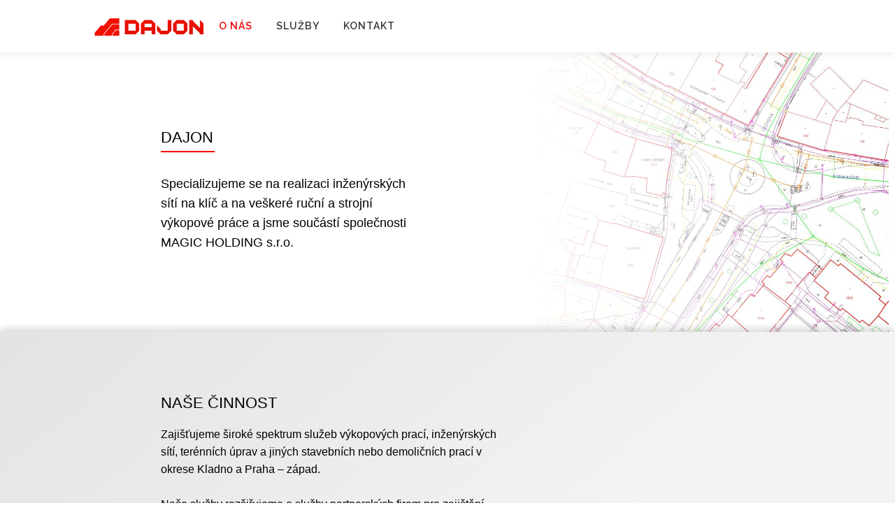

--- FILE ---
content_type: text/html; charset=UTF-8
request_url: http://dajon.cz/
body_size: 9770
content:
<!DOCTYPE html>
<html lang="cs">
<head>
<meta charset="UTF-8">
<meta name="viewport" content="width=device-width, initial-scale=1">
<link rel="profile" href="http://gmpg.org/xfn/11">
<title>DAJON | Realizace výkopových prací a inženýrských sítí  </title>
<meta name="description" content="Zajišťujeme široké spektrum služeb výkopových prací, inženýrských sítí, terénních úprav a jiných stavebních nebo demoličních prací" />
<meta name="robots" content="max-snippet:-1, max-image-preview:large, max-video-preview:-1" />
<link rel="canonical" href="http://dajon.cz/" />
<meta name="author" content="admin">
<script type="application/ld+json">{"@context" : "http://schema.org","@type" : "Organization","name" : "DAJON","url" : "http:\/\/dajon.cz"}</script>
<script type="application/ld+json">{
				"@context": "http://schema.org",
				"@type": "WebSite",
				"url" : "http:\/\/dajon.cz",
				"potentialAction": {
					"@type": "SearchAction",
					"target": "http:\/\/dajon.cz\/?s={search_term_string}",
					"query-input": "required name=search_term_string"
				}
			}</script>
<meta property="og:url" content="http://dajon.cz/" />
<meta property="og:site_name" content="DAJON" />
<meta property="og:locale" content="cs_CZ" />
<meta property="og:type" content="website" />
<meta property="og:title" content="DAJON | Realizace výkopových prací a inženýrských sítí  " />
<meta property="og:description" content="Zajišťujeme široké spektrum služeb výkopových prací, inženýrských sítí, terénních úprav a jiných stavebních nebo demoličních prací" />
<meta property="og:image" content="http://dajon.cz/wp-content/uploads/2020/04/IMG_20190629_124951-1-e1586481401962.jpg" />
<meta property="og:image:width" content="750" />
<meta property="og:image:height" content="400" />
<meta name="twitter:card" content="summary" />
<meta name="twitter:title" content="DAJON | Realizace výkopových prací a inženýrských sítí  " />
<meta name="twitter:description" content="Zajišťujeme široké spektrum služeb výkopových prací, inženýrských sítí, terénních úprav a jiných stavebních nebo demoličních prací" />
<meta name="twitter:image" content="http://dajon.cz/wp-content/uploads/2020/04/IMG_20190629_124951-1-e1586481401962.jpg" />
<link rel='dns-prefetch' href='//fonts.googleapis.com' />
<link rel='dns-prefetch' href='//s.w.org' />
<link rel="alternate" type="application/rss+xml" title="DAJON &raquo; RSS zdroj" href="http://dajon.cz/feed/" />
<link rel="alternate" type="application/rss+xml" title="DAJON &raquo; RSS komentářů" href="http://dajon.cz/comments/feed/" />
		<script type="text/javascript">
			window._wpemojiSettings = {"baseUrl":"https:\/\/s.w.org\/images\/core\/emoji\/12.0.0-1\/72x72\/","ext":".png","svgUrl":"https:\/\/s.w.org\/images\/core\/emoji\/12.0.0-1\/svg\/","svgExt":".svg","source":{"concatemoji":"http:\/\/dajon.cz\/wp-includes\/js\/wp-emoji-release.min.js?ver=5.4.18"}};
			/*! This file is auto-generated */
			!function(e,a,t){var n,r,o,i=a.createElement("canvas"),p=i.getContext&&i.getContext("2d");function s(e,t){var a=String.fromCharCode;p.clearRect(0,0,i.width,i.height),p.fillText(a.apply(this,e),0,0);e=i.toDataURL();return p.clearRect(0,0,i.width,i.height),p.fillText(a.apply(this,t),0,0),e===i.toDataURL()}function c(e){var t=a.createElement("script");t.src=e,t.defer=t.type="text/javascript",a.getElementsByTagName("head")[0].appendChild(t)}for(o=Array("flag","emoji"),t.supports={everything:!0,everythingExceptFlag:!0},r=0;r<o.length;r++)t.supports[o[r]]=function(e){if(!p||!p.fillText)return!1;switch(p.textBaseline="top",p.font="600 32px Arial",e){case"flag":return s([127987,65039,8205,9895,65039],[127987,65039,8203,9895,65039])?!1:!s([55356,56826,55356,56819],[55356,56826,8203,55356,56819])&&!s([55356,57332,56128,56423,56128,56418,56128,56421,56128,56430,56128,56423,56128,56447],[55356,57332,8203,56128,56423,8203,56128,56418,8203,56128,56421,8203,56128,56430,8203,56128,56423,8203,56128,56447]);case"emoji":return!s([55357,56424,55356,57342,8205,55358,56605,8205,55357,56424,55356,57340],[55357,56424,55356,57342,8203,55358,56605,8203,55357,56424,55356,57340])}return!1}(o[r]),t.supports.everything=t.supports.everything&&t.supports[o[r]],"flag"!==o[r]&&(t.supports.everythingExceptFlag=t.supports.everythingExceptFlag&&t.supports[o[r]]);t.supports.everythingExceptFlag=t.supports.everythingExceptFlag&&!t.supports.flag,t.DOMReady=!1,t.readyCallback=function(){t.DOMReady=!0},t.supports.everything||(n=function(){t.readyCallback()},a.addEventListener?(a.addEventListener("DOMContentLoaded",n,!1),e.addEventListener("load",n,!1)):(e.attachEvent("onload",n),a.attachEvent("onreadystatechange",function(){"complete"===a.readyState&&t.readyCallback()})),(n=t.source||{}).concatemoji?c(n.concatemoji):n.wpemoji&&n.twemoji&&(c(n.twemoji),c(n.wpemoji)))}(window,document,window._wpemojiSettings);
		</script>
		<style type="text/css">
img.wp-smiley,
img.emoji {
	display: inline !important;
	border: none !important;
	box-shadow: none !important;
	height: 1em !important;
	width: 1em !important;
	margin: 0 .07em !important;
	vertical-align: -0.1em !important;
	background: none !important;
	padding: 0 !important;
}
</style>
	<link rel='stylesheet' id='wp-block-library-css'  href='http://dajon.cz/wp-includes/css/dist/block-library/style.min.css?ver=5.4.18' type='text/css' media='all' />
<link rel='stylesheet' id='contact-form-7-css'  href='http://dajon.cz/wp-content/plugins/contact-form-7/includes/css/styles.css?ver=5.1.9' type='text/css' media='all' />
<link rel='stylesheet' id='onepress-fonts-css'  href='https://fonts.googleapis.com/css?family=Raleway%3A400%2C500%2C600%2C700%2C300%2C100%2C800%2C900%7COpen+Sans%3A400%2C300%2C300italic%2C400italic%2C600%2C600italic%2C700%2C700italic&#038;subset=latin%2Clatin-ext&#038;ver=2.2.4' type='text/css' media='all' />
<link rel='stylesheet' id='onepress-animate-css'  href='http://dajon.cz/wp-content/themes/onepress/assets/css/animate.min.css?ver=2.2.4' type='text/css' media='all' />
<link rel='stylesheet' id='onepress-fa-css'  href='http://dajon.cz/wp-content/themes/onepress/assets/css/font-awesome.min.css?ver=4.7.0' type='text/css' media='all' />
<link rel='stylesheet' id='onepress-bootstrap-css'  href='http://dajon.cz/wp-content/themes/onepress/assets/css/bootstrap.min.css?ver=2.2.4' type='text/css' media='all' />
<link rel='stylesheet' id='onepress-style-css'  href='http://dajon.cz/wp-content/themes/onepress/style.css?ver=5.4.18' type='text/css' media='all' />
<style id='onepress-style-inline-css' type='text/css'>
.site-logo-div img{height:44px;width:auto}#main .video-section section.hero-slideshow-wrapper{background:transparent}.hero-slideshow-wrapper:after{position:absolute;top:0px;left:0px;width:100%;height:100%;background-color:rgba(0,0,0,0.3);display:block;content:""}.body-desktop .parallax-hero .hero-slideshow-wrapper:after{display:none!important}#parallax-hero>.parallax-bg::before{background-color:rgba(0,0,0,0.3);opacity:1}.body-desktop .parallax-hero .hero-slideshow-wrapper:after{display:none!important}a,.screen-reader-text:hover,.screen-reader-text:active,.screen-reader-text:focus,.header-social a,.onepress-menu a:hover,.onepress-menu ul li a:hover,.onepress-menu li.onepress-current-item>a,.onepress-menu ul li.current-menu-item>a,.onepress-menu>li a.menu-actived,.onepress-menu.onepress-menu-mobile li.onepress-current-item>a,.site-footer a,.site-footer .footer-social a:hover,.site-footer .btt a:hover,.highlight,#comments .comment .comment-wrapper .comment-meta .comment-time:hover,#comments .comment .comment-wrapper .comment-meta .comment-reply-link:hover,#comments .comment .comment-wrapper .comment-meta .comment-edit-link:hover,.btn-theme-primary-outline,.sidebar .widget a:hover,.section-services .service-item .service-image i,.counter_item .counter__number,.team-member .member-thumb .member-profile a:hover,.icon-background-default{color:#ef0000}input[type="reset"],input[type="submit"],input[type="submit"],input[type="reset"]:hover,input[type="submit"]:hover,input[type="submit"]:hover .nav-links a:hover,.btn-theme-primary,.btn-theme-primary-outline:hover,.section-testimonials .card-theme-primary,.woocommerce #respond input#submit,.woocommerce a.button,.woocommerce button.button,.woocommerce input.button,.woocommerce button.button.alt,.pirate-forms-submit-button,.pirate-forms-submit-button:hover,input[type="reset"],input[type="submit"],input[type="submit"],.pirate-forms-submit-button,.contact-form div.wpforms-container-full .wpforms-form .wpforms-submit,.contact-form div.wpforms-container-full .wpforms-form .wpforms-submit:hover,.nav-links a:hover,.nav-links a.current,.nav-links .page-numbers:hover,.nav-links .page-numbers.current{background:#ef0000}.btn-theme-primary-outline,.btn-theme-primary-outline:hover,.pricing__item:hover,.section-testimonials .card-theme-primary,.entry-content blockquote{border-color:#ef0000}#footer-widgets{}.gallery-carousel .g-item{padding:0px 10px}.gallery-carousel{margin-left:-10px;margin-right:-10px}.gallery-grid .g-item,.gallery-masonry .g-item .inner{padding:10px}.gallery-grid,.gallery-masonry{margin:-10px}
</style>
<link rel='stylesheet' id='onepress-gallery-lightgallery-css'  href='http://dajon.cz/wp-content/themes/onepress/assets/css/lightgallery.css?ver=5.4.18' type='text/css' media='all' />
<link rel='stylesheet' id='fancybox-css'  href='http://dajon.cz/wp-content/plugins/easy-fancybox/css/jquery.fancybox.min.css?ver=1.3.24' type='text/css' media='screen' />
<link rel='stylesheet' id='elementor-icons-css'  href='http://dajon.cz/wp-content/plugins/elementor/assets/lib/eicons/css/elementor-icons.min.css?ver=5.6.2' type='text/css' media='all' />
<link rel='stylesheet' id='elementor-animations-css'  href='http://dajon.cz/wp-content/plugins/elementor/assets/lib/animations/animations.min.css?ver=2.9.9' type='text/css' media='all' />
<link rel='stylesheet' id='elementor-frontend-css'  href='http://dajon.cz/wp-content/plugins/elementor/assets/css/frontend.min.css?ver=2.9.9' type='text/css' media='all' />
<link rel='stylesheet' id='jet-sticky-frontend-css'  href='http://dajon.cz/wp-content/plugins/jetsticky-for-elementor/assets/css/jet-sticky-frontend.css?ver=1.0.1' type='text/css' media='all' />
<link rel='stylesheet' id='elementor-global-css'  href='http://dajon.cz/wp-content/uploads/elementor/css/global.css?ver=1590519425' type='text/css' media='all' />
<link rel='stylesheet' id='elementor-post-2-css'  href='http://dajon.cz/wp-content/uploads/elementor/css/post-2.css?ver=1627830379' type='text/css' media='all' />
<link rel='stylesheet' id='google-fonts-1-css'  href='https://fonts.googleapis.com/css?family=Roboto%3A100%2C100italic%2C200%2C200italic%2C300%2C300italic%2C400%2C400italic%2C500%2C500italic%2C600%2C600italic%2C700%2C700italic%2C800%2C800italic%2C900%2C900italic%7CRoboto+Slab%3A100%2C100italic%2C200%2C200italic%2C300%2C300italic%2C400%2C400italic%2C500%2C500italic%2C600%2C600italic%2C700%2C700italic%2C800%2C800italic%2C900%2C900italic&#038;subset=latin-ext&#038;ver=5.4.18' type='text/css' media='all' />
<script type='text/javascript'>
/* <![CDATA[ */
var onepress_js_settings = {"onepress_disable_animation":"1","onepress_disable_sticky_header":"0","onepress_vertical_align_menu":"1","hero_animation":"flipInX","hero_speed":"5000","hero_fade":"750","hero_duration":"5000","hero_disable_preload":"","is_home":"","gallery_enable":"1","is_rtl":""};
/* ]]> */
</script>
<script type='text/javascript' src='http://dajon.cz/wp-includes/js/jquery/jquery.js?ver=1.12.4-wp'></script>
<script type='text/javascript' src='http://dajon.cz/wp-includes/js/jquery/jquery-migrate.min.js?ver=1.4.1'></script>
<link rel='https://api.w.org/' href='http://dajon.cz/wp-json/' />
<link rel="EditURI" type="application/rsd+xml" title="RSD" href="http://dajon.cz/xmlrpc.php?rsd" />
<link rel="wlwmanifest" type="application/wlwmanifest+xml" href="http://dajon.cz/wp-includes/wlwmanifest.xml" /> 
<meta name="generator" content="WordPress 5.4.18" />
<link rel='shortlink' href='http://dajon.cz/' />
<link rel="alternate" type="application/json+oembed" href="http://dajon.cz/wp-json/oembed/1.0/embed?url=http%3A%2F%2Fdajon.cz%2F" />
<link rel="alternate" type="text/xml+oembed" href="http://dajon.cz/wp-json/oembed/1.0/embed?url=http%3A%2F%2Fdajon.cz%2F&#038;format=xml" />
<link rel="icon" href="http://dajon.cz/wp-content/uploads/2020/05/cropped-kostka_web-1-32x32.png" sizes="32x32" />
<link rel="icon" href="http://dajon.cz/wp-content/uploads/2020/05/cropped-kostka_web-1-192x192.png" sizes="192x192" />
<link rel="apple-touch-icon" href="http://dajon.cz/wp-content/uploads/2020/05/cropped-kostka_web-1-180x180.png" />
<meta name="msapplication-TileImage" content="http://dajon.cz/wp-content/uploads/2020/05/cropped-kostka_web-1-270x270.png" />
		<style type="text/css" id="wp-custom-css">
			.onepress-menu {
    float: left;
}

.container {
    width: 1050px;
    max-width: 100%;
}

.onepress-menu a {
    color: #333333;
    font-family: "Raleway", Helvetica, Arial, sans-serif;
    padding-left: 17px;
    padding-right: 17px;
    font-size: 14px;
    font-weight:600;
    text-transform: uppercase;
    text-decoration: none;
    zoom: 1;
    letter-spacing: 1px;
}

.site-footer .site-info {
    position: relative;
    text-align: center;
    padding: 35px 0px;
    background: #222222;
    font-weight: 500;
    color: #bbbbbb;
    box-shadow: 0 0 10px 5px rgba(0, 0, 0, 0.22);
}
		</style>
		</head>

<body class="home page-template page-template-elementor_header_footer page page-id-2 wp-custom-logo animation-disable elementor-default elementor-template-full-width elementor-kit-111 elementor-page elementor-page-2">
<div id="page" class="hfeed site">
	<a class="skip-link screen-reader-text" href="#content">Přeskočit na obsah</a>
    <div id="header-section" class="h-on-top no-transparent">		<header id="masthead" class="site-header header-contained is-sticky no-scroll no-t h-on-top" role="banner">
			<div class="container">
				<div class="site-branding">
				<div class="site-brand-inner has-logo-img no-desc"><div class="site-logo-div"><a href="http://dajon.cz/" class="custom-logo-link  no-t-logo" rel="home" itemprop="url"><img width="546" height="145" src="http://dajon.cz/wp-content/uploads/2020/05/c_logo_dajon.png" class="custom-logo" alt="DAJON" itemprop="logo" srcset="http://dajon.cz/wp-content/uploads/2020/05/c_logo_dajon.png 546w, http://dajon.cz/wp-content/uploads/2020/05/c_logo_dajon-300x80.png 300w" sizes="(max-width: 546px) 100vw, 546px" /></a></div></div>				</div>
				<div class="header-right-wrapper">
					<a href="#0" id="nav-toggle">Menu<span></span></a>
					<nav id="site-navigation" class="main-navigation" role="navigation">
						<ul class="onepress-menu">
							<li id="menu-item-1193" class="menu-item menu-item-type-custom menu-item-object-custom current-menu-item current_page_item menu-item-home menu-item-1193"><a href="http://dajon.cz/#dajon" aria-current="page">O nás</a></li>
<li id="menu-item-1183" class="menu-item menu-item-type-custom menu-item-object-custom current-menu-item current_page_item menu-item-home menu-item-1183"><a href="http://dajon.cz/#sluzby" aria-current="page">Služby</a></li>
<li id="menu-item-1184" class="menu-item menu-item-type-custom menu-item-object-custom current-menu-item current_page_item menu-item-home menu-item-1184"><a href="http://dajon.cz/#kontakt" aria-current="page">Kontakt</a></li>
						</ul>
					</nav>
					<!-- #site-navigation -->
				</div>
			</div>
		</header><!-- #masthead -->
		</div>		<div data-elementor-type="wp-page" data-elementor-id="2" class="elementor elementor-2" data-elementor-settings="[]">
			<div class="elementor-inner">
				<div class="elementor-section-wrap">
							<section class="elementor-element elementor-element-a4de7ad elementor-section-full_width elementor-reverse-mobile elementor-section-height-default elementor-section-height-default elementor-invisible elementor-section elementor-top-section" data-id="a4de7ad" data-element_type="section" id="dajon" data-settings="{&quot;background_background&quot;:&quot;classic&quot;,&quot;animation&quot;:&quot;none&quot;}">
						<div class="elementor-container elementor-column-gap-no">
				<div class="elementor-row">
				<div class="elementor-element elementor-element-665dabd elementor-column elementor-col-33 elementor-top-column" data-id="665dabd" data-element_type="column">
			<div class="elementor-column-wrap">
					<div class="elementor-widget-wrap">
						</div>
			</div>
		</div>
				<div class="elementor-element elementor-element-146501b elementor-column elementor-col-33 elementor-top-column" data-id="146501b" data-element_type="column">
			<div class="elementor-column-wrap  elementor-element-populated">
					<div class="elementor-widget-wrap">
				<div class="elementor-element elementor-element-400bdd8 elementor-widget elementor-widget-heading" data-id="400bdd8" data-element_type="widget" data-widget_type="heading.default">
				<div class="elementor-widget-container">
			<h1 class="elementor-heading-title elementor-size-default">DAJON</h1>		</div>
				</div>
				<div class="elementor-element elementor-element-811d81e elementor-widget elementor-widget-divider" data-id="811d81e" data-element_type="widget" data-widget_type="divider.default">
				<div class="elementor-widget-container">
					<div class="elementor-divider">
			<span class="elementor-divider-separator">
						</span>
		</div>
				</div>
				</div>
				<div class="elementor-element elementor-element-3b7db428 elementor-widget elementor-widget-text-editor" data-id="3b7db428" data-element_type="widget" data-widget_type="text-editor.default">
				<div class="elementor-widget-container">
					<div class="elementor-text-editor elementor-clearfix"><p><!-- wp:paragraph --></p>
<p>Specializujeme se na realizaci inženýrských sítí na klíč a na veškeré ruční a strojní výkopové práce a jsme součástí společnosti MAGIC HOLDING s.r.o.</p></div>
				</div>
				</div>
						</div>
			</div>
		</div>
				<div class="elementor-element elementor-element-0c60e37 elementor-column elementor-col-33 elementor-top-column" data-id="0c60e37" data-element_type="column" data-settings="{&quot;background_background&quot;:&quot;classic&quot;}">
			<div class="elementor-column-wrap  elementor-element-populated">
							<div class="elementor-background-overlay"></div>
					<div class="elementor-widget-wrap">
				<div class="elementor-element elementor-element-8071a4e elementor-widget elementor-widget-spacer" data-id="8071a4e" data-element_type="widget" data-widget_type="spacer.default">
				<div class="elementor-widget-container">
					<div class="elementor-spacer">
			<div class="elementor-spacer-inner"></div>
		</div>
				</div>
				</div>
						</div>
			</div>
		</div>
						</div>
			</div>
		</section>
				<section class="elementor-element elementor-element-68589f3 elementor-section-stretched elementor-section-full_width elementor-section-height-default elementor-section-height-default elementor-invisible elementor-section elementor-top-section" data-id="68589f3" data-element_type="section" id="sluzby" data-settings="{&quot;background_background&quot;:&quot;gradient&quot;,&quot;stretch_section&quot;:&quot;section-stretched&quot;,&quot;animation&quot;:&quot;none&quot;}">
							<div class="elementor-background-overlay"></div>
							<div class="elementor-container elementor-column-gap-no">
				<div class="elementor-row">
				<div class="elementor-element elementor-element-312a48c elementor-column elementor-col-33 elementor-top-column" data-id="312a48c" data-element_type="column">
			<div class="elementor-column-wrap">
					<div class="elementor-widget-wrap">
						</div>
			</div>
		</div>
				<div class="elementor-element elementor-element-c897eb4 elementor-column elementor-col-33 elementor-top-column" data-id="c897eb4" data-element_type="column" id="sluzby">
			<div class="elementor-column-wrap  elementor-element-populated">
					<div class="elementor-widget-wrap">
				<div class="elementor-element elementor-element-4667306 elementor-widget elementor-widget-heading" data-id="4667306" data-element_type="widget" data-widget_type="heading.default">
				<div class="elementor-widget-container">
			<h1 class="elementor-heading-title elementor-size-default">NAŠE ČINNOST</h1>		</div>
				</div>
				<div class="elementor-element elementor-element-97c6bd3 elementor-widget elementor-widget-text-editor" data-id="97c6bd3" data-element_type="widget" data-widget_type="text-editor.default">
				<div class="elementor-widget-container">
					<div class="elementor-text-editor elementor-clearfix"><p><!-- wp:paragraph --></p>
<p>Zajišťujeme široké spektrum služeb výkopových prací, <span style="background-color: rgba(255, 255, 255, 0);">inženýrských sítí,</span><span style="background-color: rgba(255, 255, 255, 0);"> </span><span style="background-color: rgba(255, 255, 255, 0);">terénních úprav a jiných stavebních nebo demoličních prací v okrese Kladno a Praha &#8211; západ. </span></p></div>
				</div>
				</div>
				<div class="elementor-element elementor-element-14c3192 elementor-widget elementor-widget-text-editor" data-id="14c3192" data-element_type="widget" data-widget_type="text-editor.default">
				<div class="elementor-widget-container">
					<div class="elementor-text-editor elementor-clearfix"><p><!-- wp:paragraph --></p>
<p><span style="background-color: rgba(255, 255, 255, 0);">Naše služby rozšiřujeme o služby partnerských firem pro zajištění komplexních služeb.</span></p></div>
				</div>
				</div>
				<div class="elementor-element elementor-element-9833393 elementor-widget elementor-widget-image" data-id="9833393" data-element_type="widget" data-widget_type="image.default">
				<div class="elementor-widget-container">
					<div class="elementor-image">
										<img width="750" height="400" src="http://dajon.cz/wp-content/uploads/2020/04/IMG_20190629_124951-1-e1586481401962.jpg" class="attachment-large size-large" alt="" srcset="http://dajon.cz/wp-content/uploads/2020/04/IMG_20190629_124951-1-e1586481401962.jpg 750w, http://dajon.cz/wp-content/uploads/2020/04/IMG_20190629_124951-1-e1586481401962-300x160.jpg 300w" sizes="(max-width: 750px) 100vw, 750px" />											</div>
				</div>
				</div>
				<div class="elementor-element elementor-element-284e875 elementor-widget elementor-widget-text-editor" data-id="284e875" data-element_type="widget" data-widget_type="text-editor.default">
				<div class="elementor-widget-container">
					<div class="elementor-text-editor elementor-clearfix"><p><!-- wp:paragraph --></p>
<p>PORTFOLIO NAŠICH SLUŽEB:</p>
<ul>
<li>Výstavba inženýrských sítí</li>
<li>Ruční výkopové práce (pro připojení vody, kanalizace, plynu a elektřiny) a jiné</li>
<li>Strojní výkopové práce</li>
<li>Tlakové kanalizace</li>
<li>Výstavba retenčních nádrží na dešťovou vodu na klíč</li>
<li>Vsakovací nádrže</li>
<li>Terénní úpravy</li>
<li>Demoliční práce</li>
<li>Strojní zemní práce bagrem 3,5 tuny</li>
<li>Práce se strojem Bobcat</li>
</ul>
<div> </div>
<div> </div></div>
				</div>
				</div>
				<div class="elementor-element elementor-element-ceb6e40 elementor-hidden-desktop elementor-hidden-tablet elementor-hidden-phone elementor-widget elementor-widget-text-editor" data-id="ceb6e40" data-element_type="widget" data-widget_type="text-editor.default">
				<div class="elementor-widget-container">
					<div class="elementor-text-editor elementor-clearfix"><p><!-- wp:paragraph --></p>
<p style="text-align: left;">NAŠE REFERENCE</p></div>
				</div>
				</div>
						</div>
			</div>
		</div>
				<div class="elementor-element elementor-element-00413e7 elementor-column elementor-col-33 elementor-top-column" data-id="00413e7" data-element_type="column">
			<div class="elementor-column-wrap">
					<div class="elementor-widget-wrap">
						</div>
			</div>
		</div>
						</div>
			</div>
		</section>
				<section class="elementor-element elementor-element-06e0fc8 elementor-section-stretched elementor-section-content-middle elementor-hidden-tablet elementor-hidden-phone elementor-hidden-desktop elementor-section-boxed elementor-section-height-default elementor-section-height-default elementor-invisible elementor-section elementor-top-section" data-id="06e0fc8" data-element_type="section" data-settings="{&quot;background_background&quot;:&quot;classic&quot;,&quot;stretch_section&quot;:&quot;section-stretched&quot;,&quot;animation&quot;:&quot;none&quot;}">
							<div class="elementor-background-overlay"></div>
							<div class="elementor-container elementor-column-gap-narrow">
				<div class="elementor-row">
				<div class="elementor-element elementor-element-8ab41c9 elementor-column elementor-col-100 elementor-top-column" data-id="8ab41c9" data-element_type="column">
			<div class="elementor-column-wrap  elementor-element-populated">
					<div class="elementor-widget-wrap">
				<div class="elementor-element elementor-element-07b2352 elementor-widget elementor-widget-ucaddon_post_blocks" data-id="07b2352" data-element_type="widget" data-widget_type="ucaddon_post_blocks.default">
				<div class="elementor-widget-container">
			<!-- start Post Blocks -->
		<link id='uc_ac_assets_file_uc_article_grid_style_six_css_3155-css' href='http://dajon.cz/wp-content/uploads/ac_assets/uc_article_grid_style_six/uc_article_grid_style_six.css' type='text/css' rel='stylesheet' >

			<style type="text/css">/* widget: Post Blocks */

#uc_post_blocks_elementor16573.uc_article_grid_style_six .uc_article_grid_style_six_holder {
    grid-gap: 10px;
}
#uc_post_blocks_elementor16573 .uc_article_grid_style_six_holder .uc_article_grid_style_six_box .uc_box_content{
	direction:ltr;
	text-align: left;
}
#uc_post_blocks_elementor16573.uc_article_grid_style_six .uc_article_grid_style_six_holder {
	grid-template-columns: repeat(4, 1fr);
}
@media only screen and (max-width: 1023px) {
	#uc_post_blocks_elementor16573.uc_article_grid_style_six .uc_article_grid_style_six_holder {
		grid-template-columns: repeat(4, 1fr);
	}
}
@media only screen and (max-width: 639px) {
	#uc_post_blocks_elementor16573.uc_article_grid_style_six .uc_article_grid_style_six_holder {
		grid-template-columns: repeat(1, 1fr);
	}
}

</style>

			<div id="uc_post_blocks_elementor16573" class="uc_article_grid_style_six">
  <div class="uc_article_grid_style_six_holder">
    <div class="uc_article_grid_style_six_box">
  <div class="uc_image_box">
    <div class="uc_article_img" style="background-image: url(http://dajon.cz/wp-content/uploads/2020/04/dtmm3.jpg); height: 150px;"></div>
    <a href="http://dajon.cz/2020/05/inzenyrske-site/"><div class="uc_overlay"></div></a>
  </div>

  <div class="uc_box_content">
    <div class="uc_title"><a style="color:#161616;" href="http://dajon.cz/2020/05/inzenyrske-site/">Inženýrské sítě</a></div>
    <div class="uc_box_footer">
      <a href="http://dajon.cz/2020/05/inzenyrske-site/" style="color: #F90000;">02.05.2020, 14:07</a>
    </div>

  </div>
</div>
<div class="uc_article_grid_style_six_box">
  <div class="uc_image_box">
    <div class="uc_article_img" style="background-image: url(http://dajon.cz/wp-content/uploads/2020/05/IMG-20180517-WA0022.jpeg); height: 150px;"></div>
    <a href="http://dajon.cz/2020/05/terenni-upravy/"><div class="uc_overlay"></div></a>
  </div>

  <div class="uc_box_content">
    <div class="uc_title"><a style="color:#161616;" href="http://dajon.cz/2020/05/terenni-upravy/">Terénní úpravy</a></div>
    <div class="uc_box_footer">
      <a href="http://dajon.cz/2020/05/terenni-upravy/" style="color: #F90000;">02.05.2020, 14:07</a>
    </div>

  </div>
</div>
<div class="uc_article_grid_style_six_box">
  <div class="uc_image_box">
    <div class="uc_article_img" style="background-image: url(http://dajon.cz/wp-content/uploads/2020/03/thumb_1484x500_slide-reference-inzenyrske-site-e1588432349911.jpg); height: 150px;"></div>
    <a href="http://dajon.cz/2020/04/pripojeni-kanalizace/"><div class="uc_overlay"></div></a>
  </div>

  <div class="uc_box_content">
    <div class="uc_title"><a style="color:#161616;" href="http://dajon.cz/2020/04/pripojeni-kanalizace/">Připojení kanalizace</a></div>
    <div class="uc_box_footer">
      <a href="http://dajon.cz/2020/04/pripojeni-kanalizace/" style="color: #F90000;">02.04.2020, 13:45</a>
    </div>

  </div>
</div>
<div class="uc_article_grid_style_six_box">
  <div class="uc_image_box">
    <div class="uc_article_img" style="background-image: url(http://dajon.cz/wp-content/uploads/2020/05/IMG-20191127-WA0004.jpeg); height: 150px;"></div>
    <a href="http://dajon.cz/2020/04/pripojeni-vody/"><div class="uc_overlay"></div></a>
  </div>

  <div class="uc_box_content">
    <div class="uc_title"><a style="color:#161616;" href="http://dajon.cz/2020/04/pripojeni-vody/">Připojení vody</a></div>
    <div class="uc_box_footer">
      <a href="http://dajon.cz/2020/04/pripojeni-vody/" style="color: #F90000;">02.04.2020, 13:44</a>
    </div>

  </div>
</div>

  </div>
</div>
			<!-- end Post Blocks -->		</div>
				</div>
				<div class="elementor-element elementor-element-6db7d4d elementor-widget elementor-widget-text-editor" data-id="6db7d4d" data-element_type="widget" data-widget_type="text-editor.default">
				<div class="elementor-widget-container">
					<div class="elementor-text-editor elementor-clearfix"><p><!-- wp:paragraph --></p>
<p><a href="http://dajon.cz/reference/">Zobrazit všechny naše reference &gt;&gt;</a></p></div>
				</div>
				</div>
						</div>
			</div>
		</div>
						</div>
			</div>
		</section>
				<section class="elementor-element elementor-element-c258f0d elementor-section-stretched elementor-section-full_width elementor-reverse-mobile elementor-section-height-default elementor-section-height-default elementor-section elementor-top-section" data-id="c258f0d" data-element_type="section" id="kontakt" data-settings="{&quot;stretch_section&quot;:&quot;section-stretched&quot;,&quot;background_background&quot;:&quot;classic&quot;}">
						<div class="elementor-container elementor-column-gap-no">
				<div class="elementor-row">
				<div class="elementor-element elementor-element-93ebb89 elementor-column elementor-col-33 elementor-top-column" data-id="93ebb89" data-element_type="column">
			<div class="elementor-column-wrap">
					<div class="elementor-widget-wrap">
						</div>
			</div>
		</div>
				<div class="elementor-element elementor-element-a31b49e elementor-column elementor-col-33 elementor-top-column" data-id="a31b49e" data-element_type="column">
			<div class="elementor-column-wrap  elementor-element-populated">
					<div class="elementor-widget-wrap">
				<div class="elementor-element elementor-element-f55ccd4 elementor-widget elementor-widget-heading" data-id="f55ccd4" data-element_type="widget" data-widget_type="heading.default">
				<div class="elementor-widget-container">
			<h1 class="elementor-heading-title elementor-size-default">KONTAKT</h1>		</div>
				</div>
				<section class="elementor-element elementor-element-6a75fa9 elementor-section-boxed elementor-section-height-default elementor-section-height-default elementor-section elementor-inner-section" data-id="6a75fa9" data-element_type="section">
						<div class="elementor-container elementor-column-gap-default">
				<div class="elementor-row">
				<div class="elementor-element elementor-element-73c268c elementor-column elementor-col-50 elementor-inner-column" data-id="73c268c" data-element_type="column">
			<div class="elementor-column-wrap  elementor-element-populated">
					<div class="elementor-widget-wrap">
				<div class="elementor-element elementor-element-2fed51d elementor-widget elementor-widget-text-editor" data-id="2fed51d" data-element_type="widget" data-widget_type="text-editor.default">
				<div class="elementor-widget-container">
					<div class="elementor-text-editor elementor-clearfix"><p><strong>David Jonáš</strong></p>
<p>+420 771 211 131<br />info@dajon.cz</p>
<p><strong>Ladislav Šimon</strong></p>
<p>+420 771 211 151<br />info@dajon.cz</p>
<p> </p></div>
				</div>
				</div>
						</div>
			</div>
		</div>
				<div class="elementor-element elementor-element-7aa7a5d elementor-column elementor-col-50 elementor-inner-column" data-id="7aa7a5d" data-element_type="column">
			<div class="elementor-column-wrap  elementor-element-populated">
					<div class="elementor-widget-wrap">
				<div class="elementor-element elementor-element-f00642f elementor-widget elementor-widget-text-editor" data-id="f00642f" data-element_type="widget" data-widget_type="text-editor.default">
				<div class="elementor-widget-container">
					<div class="elementor-text-editor elementor-clearfix"><div>
<p><strong>MAGIC HOLDING s.r.o.</strong></p>
<p>Holečkova 789/49<br />150 00 Praha 5<br />Česká republika</p>
</div>
<div>
<p>IČO 05599679<br />DIČ CZ05599679</p>
<p> </p>
<p> </p>
<p> </p>
</div></div>
				</div>
				</div>
						</div>
			</div>
		</div>
						</div>
			</div>
		</section>
						</div>
			</div>
		</div>
				<div class="elementor-element elementor-element-0b902ea elementor-column elementor-col-33 elementor-top-column" data-id="0b902ea" data-element_type="column" data-settings="{&quot;background_background&quot;:&quot;classic&quot;}">
			<div class="elementor-column-wrap  elementor-element-populated">
							<div class="elementor-background-overlay"></div>
					<div class="elementor-widget-wrap">
				<div class="elementor-element elementor-element-08442c2 elementor-widget elementor-widget-spacer" data-id="08442c2" data-element_type="widget" data-widget_type="spacer.default">
				<div class="elementor-widget-container">
					<div class="elementor-spacer">
			<div class="elementor-spacer-inner"></div>
		</div>
				</div>
				</div>
						</div>
			</div>
		</div>
						</div>
			</div>
		</section>
				<section class="elementor-element elementor-element-205f94a elementor-section-stretched elementor-section-full_width elementor-section-height-default elementor-section-height-default elementor-invisible elementor-section elementor-top-section" data-id="205f94a" data-element_type="section" data-settings="{&quot;stretch_section&quot;:&quot;section-stretched&quot;,&quot;background_background&quot;:&quot;classic&quot;,&quot;animation&quot;:&quot;none&quot;}">
						<div class="elementor-container elementor-column-gap-no">
				<div class="elementor-row">
				<div class="elementor-element elementor-element-7ddaf72 elementor-column elementor-col-33 elementor-top-column" data-id="7ddaf72" data-element_type="column">
			<div class="elementor-column-wrap">
					<div class="elementor-widget-wrap">
						</div>
			</div>
		</div>
				<div class="elementor-element elementor-element-05d1c4b elementor-column elementor-col-33 elementor-top-column" data-id="05d1c4b" data-element_type="column">
			<div class="elementor-column-wrap  elementor-element-populated">
					<div class="elementor-widget-wrap">
				<div class="elementor-element elementor-element-7649677 elementor-widget elementor-widget-heading" data-id="7649677" data-element_type="widget" data-widget_type="heading.default">
				<div class="elementor-widget-container">
			<h2 class="elementor-heading-title elementor-size-default">NAPIŠTE NÁM ZPRÁVU</h2>		</div>
				</div>
				<div class="elementor-element elementor-element-0359bf9 elementor-widget elementor-widget-divider" data-id="0359bf9" data-element_type="widget" data-widget_type="divider.default">
				<div class="elementor-widget-container">
					<div class="elementor-divider">
			<span class="elementor-divider-separator">
						</span>
		</div>
				</div>
				</div>
				<div class="elementor-element elementor-element-485a62e elementor-widget elementor-widget-shortcode" data-id="485a62e" data-element_type="widget" data-widget_type="shortcode.default">
				<div class="elementor-widget-container">
					<div class="elementor-shortcode"><div role="form" class="wpcf7" id="wpcf7-f954-p2-o1" lang="cs-CZ" dir="ltr">
<div class="screen-reader-response" aria-live="polite"></div>
<form action="/#wpcf7-f954-p2-o1" method="post" class="wpcf7-form" novalidate="novalidate">
<div style="display: none;">
<input type="hidden" name="_wpcf7" value="954" />
<input type="hidden" name="_wpcf7_version" value="5.1.9" />
<input type="hidden" name="_wpcf7_locale" value="cs_CZ" />
<input type="hidden" name="_wpcf7_unit_tag" value="wpcf7-f954-p2-o1" />
<input type="hidden" name="_wpcf7_container_post" value="2" />
</div>
<p><label> Vaše jméno *<br />
    <span class="wpcf7-form-control-wrap your-name"><input type="text" name="your-name" value="" size="40" class="wpcf7-form-control wpcf7-text wpcf7-validates-as-required" aria-required="true" aria-invalid="false" /></span> </label></p>
<p><label> Váš e-mail *<br />
    <span class="wpcf7-form-control-wrap your-email"><input type="email" name="your-email" value="" size="40" class="wpcf7-form-control wpcf7-text wpcf7-email wpcf7-validates-as-required wpcf7-validates-as-email" aria-required="true" aria-invalid="false" /></span> </label></p>
<p><label> Váš telefon<br />
    <span class="wpcf7-form-control-wrap number-110"><input type="number" name="number-110" value="" class="wpcf7-form-control wpcf7-number wpcf7-validates-as-number" aria-invalid="false" /></span></label></p>
<p><label> Předmět zprávy *<br />
    <span class="wpcf7-form-control-wrap your-subject"><input type="text" name="your-subject" value="" size="40" class="wpcf7-form-control wpcf7-text wpcf7-validates-as-required" aria-required="true" aria-invalid="false" /></span></label></p>
<p><label> Vaše zpráva *<br />
    <span class="wpcf7-form-control-wrap your-message"><textarea name="your-message" cols="40" rows="10" class="wpcf7-form-control wpcf7-textarea wpcf7-validates-as-required" aria-required="true" aria-invalid="false"></textarea></span> </label><br />
<i>
<p style="text-transform:lowercase;">* povinné údaje</p>
<p></i></p>
<p><input type="submit" value="Odeslat" class="wpcf7-form-control wpcf7-submit" /></p>
<div class="wpcf7-response-output wpcf7-display-none" aria-hidden="true"></div></form></div></div>
				</div>
				</div>
						</div>
			</div>
		</div>
				<div class="elementor-element elementor-element-5ce3d50 elementor-column elementor-col-33 elementor-top-column" data-id="5ce3d50" data-element_type="column">
			<div class="elementor-column-wrap">
					<div class="elementor-widget-wrap">
						</div>
			</div>
		</div>
						</div>
			</div>
		</section>
				<section class="elementor-element elementor-element-074c95e elementor-section-boxed elementor-section-height-default elementor-section-height-default elementor-section elementor-top-section" data-id="074c95e" data-element_type="section">
						<div class="elementor-container elementor-column-gap-default">
				<div class="elementor-row">
				<div class="elementor-element elementor-element-64d72db elementor-column elementor-col-33 elementor-top-column" data-id="64d72db" data-element_type="column">
			<div class="elementor-column-wrap">
					<div class="elementor-widget-wrap">
						</div>
			</div>
		</div>
				<div class="elementor-element elementor-element-1f4f8ef elementor-column elementor-col-33 elementor-top-column" data-id="1f4f8ef" data-element_type="column">
			<div class="elementor-column-wrap">
					<div class="elementor-widget-wrap">
						</div>
			</div>
		</div>
				<div class="elementor-element elementor-element-4badfc6 elementor-column elementor-col-33 elementor-top-column" data-id="4badfc6" data-element_type="column">
			<div class="elementor-column-wrap">
					<div class="elementor-widget-wrap">
						</div>
			</div>
		</div>
						</div>
			</div>
		</section>
						</div>
			</div>
		</div>
		    <footer id="colophon" class="site-footer" role="contentinfo">
        		
        <div class="site-info">
            <div class="container">
                                    <div class="btt">
                        <a class="back-to-top" href="#page" title="Zpět nahoru"><i class="fa fa-angle-double-up wow flash" data-wow-duration="2s"></i></a>
                    </div>
                                		Copyright &copy; 2026 DAJON		<span class="sep"> &ndash; </span>
		<a href="https://www.famethemes.com/themes/onepress">OnePress</a> šablona od FameThemes		            </div>
        </div>
        <!-- .site-info -->

    </footer><!-- #colophon -->
    </div><!-- #page -->


<script type='text/javascript'>
/* <![CDATA[ */
var wpcf7 = {"apiSettings":{"root":"http:\/\/dajon.cz\/wp-json\/contact-form-7\/v1","namespace":"contact-form-7\/v1"}};
/* ]]> */
</script>
<script type='text/javascript' src='http://dajon.cz/wp-content/plugins/contact-form-7/includes/js/scripts.js?ver=5.1.9'></script>
<script type='text/javascript' src='http://dajon.cz/wp-content/themes/onepress/assets/js/plugins.js?ver=2.2.4'></script>
<script type='text/javascript' src='http://dajon.cz/wp-content/themes/onepress/assets/js/bootstrap.min.js?ver=2.2.4'></script>
<script type='text/javascript' src='http://dajon.cz/wp-content/themes/onepress/assets/js/theme.js?ver=2.2.4'></script>
<script type='text/javascript' src='http://dajon.cz/wp-content/plugins/easy-fancybox/js/jquery.fancybox.min.js?ver=1.3.24'></script>
<script type='text/javascript'>
var fb_timeout, fb_opts={'overlayShow':true,'hideOnOverlayClick':true,'showCloseButton':true,'margin':20,'centerOnScroll':false,'enableEscapeButton':true,'autoScale':true };
if(typeof easy_fancybox_handler==='undefined'){
var easy_fancybox_handler=function(){
jQuery('.nofancybox,a.wp-block-file__button,a.pin-it-button,a[href*="pinterest.com/pin/create"],a[href*="facebook.com/share"],a[href*="twitter.com/share"]').addClass('nolightbox');
/* IMG */
var fb_IMG_select='a[href*=".jpg"]:not(.nolightbox,li.nolightbox>a),area[href*=".jpg"]:not(.nolightbox),a[href*=".jpeg"]:not(.nolightbox,li.nolightbox>a),area[href*=".jpeg"]:not(.nolightbox),a[href*=".png"]:not(.nolightbox,li.nolightbox>a),area[href*=".png"]:not(.nolightbox),a[href*=".webp"]:not(.nolightbox,li.nolightbox>a),area[href*=".webp"]:not(.nolightbox)';
jQuery(fb_IMG_select).addClass('fancybox image');
var fb_IMG_sections=jQuery('.gallery,.wp-block-gallery,.tiled-gallery,.wp-block-jetpack-tiled-gallery');
fb_IMG_sections.each(function(){jQuery(this).find(fb_IMG_select).attr('rel','gallery-'+fb_IMG_sections.index(this));});
jQuery('a.fancybox,area.fancybox,li.fancybox a').each(function(){jQuery(this).fancybox(jQuery.extend({},fb_opts,{'transitionIn':'elastic','easingIn':'easeOutBack','transitionOut':'elastic','easingOut':'easeInBack','opacity':false,'hideOnContentClick':false,'titleShow':true,'titlePosition':'over','titleFromAlt':true,'showNavArrows':true,'enableKeyboardNav':true,'cyclic':false}))});};
jQuery('a.fancybox-close').on('click',function(e){e.preventDefault();jQuery.fancybox.close()});
};
var easy_fancybox_auto=function(){setTimeout(function(){jQuery('#fancybox-auto').trigger('click')},1000);};
jQuery(easy_fancybox_handler);jQuery(document).on('post-load',easy_fancybox_handler);
jQuery(easy_fancybox_auto);
</script>
<script type='text/javascript' src='http://dajon.cz/wp-content/plugins/easy-fancybox/js/jquery.easing.min.js?ver=1.4.1'></script>
<script type='text/javascript' src='http://dajon.cz/wp-content/plugins/easy-fancybox/js/jquery.mousewheel.min.js?ver=3.1.13'></script>
<script type='text/javascript' src='http://dajon.cz/wp-includes/js/wp-embed.min.js?ver=5.4.18'></script>
<script type='text/javascript' src='http://dajon.cz/wp-content/plugins/jetsticky-for-elementor/assets/js/lib/ResizeSensor.min.js?ver=1.7.0'></script>
<script type='text/javascript' src='http://dajon.cz/wp-content/plugins/jetsticky-for-elementor/assets/js/lib/sticky-sidebar/sticky-sidebar.min.js?ver=3.3.1'></script>
<script type='text/javascript' src='http://dajon.cz/wp-content/plugins/jetsticky-for-elementor/assets/js/lib/jsticky/jquery.jsticky.js?ver=1.1.0'></script>
<script type='text/javascript' src='http://dajon.cz/wp-content/plugins/elementor/assets/js/frontend-modules.min.js?ver=2.9.9'></script>
<script type='text/javascript' src='http://dajon.cz/wp-includes/js/jquery/ui/position.min.js?ver=1.11.4'></script>
<script type='text/javascript' src='http://dajon.cz/wp-content/plugins/elementor/assets/lib/dialog/dialog.min.js?ver=4.7.6'></script>
<script type='text/javascript' src='http://dajon.cz/wp-content/plugins/elementor/assets/lib/waypoints/waypoints.min.js?ver=4.0.2'></script>
<script type='text/javascript' src='http://dajon.cz/wp-content/plugins/elementor/assets/lib/swiper/swiper.min.js?ver=5.3.6'></script>
<script type='text/javascript' src='http://dajon.cz/wp-content/plugins/elementor/assets/lib/share-link/share-link.min.js?ver=2.9.9'></script>
<script type='text/javascript'>
var elementorFrontendConfig = {"environmentMode":{"edit":false,"wpPreview":false},"i18n":{"shareOnFacebook":"Share on Facebook","shareOnTwitter":"Share on Twitter","pinIt":"Pin it","downloadImage":"Download image"},"is_rtl":false,"breakpoints":{"xs":0,"sm":480,"md":768,"lg":1025,"xl":1440,"xxl":1600},"version":"2.9.9","urls":{"assets":"http:\/\/dajon.cz\/wp-content\/plugins\/elementor\/assets\/"},"settings":{"page":[],"general":{"elementor_global_image_lightbox":"yes","elementor_lightbox_enable_counter":"yes","elementor_lightbox_enable_fullscreen":"yes","elementor_lightbox_enable_zoom":"yes","elementor_lightbox_enable_share":"yes","elementor_lightbox_title_src":"title","elementor_lightbox_description_src":"description"},"editorPreferences":[]},"post":{"id":2,"title":"DAJON%20%7C%20Realizace%20v%C3%BDkopov%C3%BDch%20prac%C3%AD%20a%20in%C5%BEen%C3%BDrsk%C3%BDch%20s%C3%ADt%C3%AD%20%20","excerpt":"","featuredImage":false}};
</script>
<script type='text/javascript' src='http://dajon.cz/wp-content/plugins/elementor/assets/js/frontend.min.js?ver=2.9.9'></script>
<script type='text/javascript'>
/* <![CDATA[ */
var JetStickySettings = {"elements_data":{"sections":[],"columns":[]}};
/* ]]> */
</script>
<script type='text/javascript' src='http://dajon.cz/wp-content/plugins/jetsticky-for-elementor/assets/js/jet-sticky-frontend.js?ver=1.0.1'></script>

</body>
</html>


--- FILE ---
content_type: text/css
request_url: http://dajon.cz/wp-content/uploads/elementor/css/post-2.css?ver=1627830379
body_size: 1892
content:
.elementor-2 .elementor-element.elementor-element-a4de7ad:not(.elementor-motion-effects-element-type-background), .elementor-2 .elementor-element.elementor-element-a4de7ad > .elementor-motion-effects-container > .elementor-motion-effects-layer{background-color:#FFFFFF;}.elementor-2 .elementor-element.elementor-element-a4de7ad{transition:background 0.3s, border 0.3s, border-radius 0.3s, box-shadow 0.3s;margin-top:0px;margin-bottom:0px;padding:0px 0px 0px 0px;}.elementor-2 .elementor-element.elementor-element-a4de7ad > .elementor-background-overlay{transition:background 0.3s, border-radius 0.3s, opacity 0.3s;}.elementor-2 .elementor-element.elementor-element-665dabd > .elementor-element-populated{border-style:solid;border-width:0px 0px 0px 0px;transition:background 1.3s, border 0.3s, border-radius 0.3s, box-shadow 0.3s;margin:0px 0px 0px 0px;padding:40px 20px 0px 0px;}.elementor-2 .elementor-element.elementor-element-665dabd > .elementor-element-populated > .elementor-background-overlay{transition:background 0.3s, border-radius 0.3s, opacity 0.3s;}.elementor-2 .elementor-element.elementor-element-146501b > .elementor-element-populated{border-style:solid;border-width:0px 0px 0px 0px;transition:background 1.3s, border 0.3s, border-radius 0.3s, box-shadow 0.3s;margin:0px 0px 0px 0px;padding:40px 20px 0px 0px;}.elementor-2 .elementor-element.elementor-element-146501b > .elementor-element-populated > .elementor-background-overlay{transition:background 0.3s, border-radius 0.3s, opacity 0.3s;}.elementor-2 .elementor-element.elementor-element-400bdd8{text-align:left;}.elementor-2 .elementor-element.elementor-element-400bdd8 .elementor-heading-title{color:#000000;font-family:"Arial", Sans-serif;font-size:22px;font-weight:500;line-height:2em;}.elementor-2 .elementor-element.elementor-element-400bdd8 > .elementor-widget-container{margin:60px 200px 0px 0px;padding:0px 0px 0px 0px;}.elementor-2 .elementor-element.elementor-element-811d81e{--divider-border-style:solid;--divider-border-color:#F80000;--divider-border-width:2px;}.elementor-2 .elementor-element.elementor-element-811d81e .elementor-divider-separator{width:15%;}.elementor-2 .elementor-element.elementor-element-811d81e .elementor-divider{padding-top:2px;padding-bottom:2px;}.elementor-2 .elementor-element.elementor-element-811d81e > .elementor-widget-container{margin:-25px 0px 0px 0px;}.elementor-2 .elementor-element.elementor-element-3b7db428 .elementor-text-editor{text-align:left;}.elementor-2 .elementor-element.elementor-element-3b7db428{color:#000000;font-family:"Arial", Sans-serif;font-size:18px;font-weight:500;line-height:1.6em;}.elementor-2 .elementor-element.elementor-element-3b7db428 > .elementor-widget-container{margin:-25px 0px 0px 0px;padding:0px 150px 0px 0px;background-color:rgba(255, 255, 255, 0);border-style:solid;border-width:0px 0px 0px 0px;box-shadow:0px 0px 0px 0px rgba(0,0,0,0.5);}.elementor-2 .elementor-element.elementor-element-0c60e37:not(.elementor-motion-effects-element-type-background) > .elementor-column-wrap, .elementor-2 .elementor-element.elementor-element-0c60e37 > .elementor-column-wrap > .elementor-motion-effects-container > .elementor-motion-effects-layer{background-color:#FFFFFF;}.elementor-2 .elementor-element.elementor-element-0c60e37 > .elementor-element-populated >  .elementor-background-overlay{background-color:rgba(255, 255, 255, 0.11);background-image:url("http://dajon.cz/wp-content/uploads/2020/04/dtmm3.jpg");background-repeat:no-repeat;background-size:cover;opacity:1;}.elementor-2 .elementor-element.elementor-element-0c60e37 > .elementor-element-populated{transition:background 0.3s, border 0.3s, border-radius 0.3s, box-shadow 0.3s;margin:0px 0px 0px 0px;padding:0px 0px 0px 0px;}.elementor-2 .elementor-element.elementor-element-0c60e37 > .elementor-element-populated > .elementor-background-overlay{transition:background 0.3s, border-radius 0.3s, opacity 0.3s;}.elementor-2 .elementor-element.elementor-element-8071a4e .elementor-spacer-inner{height:400px;}.elementor-2 .elementor-element.elementor-element-8071a4e > .elementor-widget-container{margin:0px 0px 0px 0px;background-color:transparent;background-image:linear-gradient(270deg, rgba(229, 229, 229, 0) 0%, #FFFFFF 100%);}.elementor-2 .elementor-element.elementor-element-68589f3:not(.elementor-motion-effects-element-type-background), .elementor-2 .elementor-element.elementor-element-68589f3 > .elementor-motion-effects-container > .elementor-motion-effects-layer{background-color:transparent;background-image:linear-gradient(320deg, #F3F3F3 53%, #E3E3E3 100%);}.elementor-2 .elementor-element.elementor-element-68589f3 > .elementor-background-overlay{opacity:0.5;transition:background 0.3s, border-radius 0.3s, opacity 0.3s;}.elementor-2 .elementor-element.elementor-element-68589f3{border-style:solid;border-width:0px 0px 0px 0px;border-color:rgba(2, 1, 1, 0);box-shadow:0px -5px 10px 0px rgba(0, 0, 0, 0.15);transition:background 0.3s, border 0.3s, border-radius 0.3s, box-shadow 0.3s;margin-top:0px;margin-bottom:0px;padding:0px 0px 0px 0px;}.elementor-2 .elementor-element.elementor-element-68589f3, .elementor-2 .elementor-element.elementor-element-68589f3 > .elementor-background-overlay{border-radius:0px 0px 0px 0px;}.elementor-2 .elementor-element.elementor-element-c897eb4 > .elementor-element-populated{margin:0px 0px 0px 0px;padding:40px 20px 0px 0px;}.elementor-2 .elementor-element.elementor-element-4667306{text-align:left;}.elementor-2 .elementor-element.elementor-element-4667306 .elementor-heading-title{color:#000000;font-family:"Arial", Sans-serif;font-size:22px;font-weight:400;line-height:2em;}.elementor-2 .elementor-element.elementor-element-4667306 > .elementor-widget-container{padding:40px 0px 0px 0px;border-style:solid;border-width:0px 0px 0px 0px;border-color:#000000;}.elementor-2 .elementor-element.elementor-element-97c6bd3 .elementor-text-editor{text-align:left;}.elementor-2 .elementor-element.elementor-element-97c6bd3{color:#000000;font-family:"Arial", Sans-serif;font-size:16px;line-height:1.6em;}.elementor-2 .elementor-element.elementor-element-97c6bd3 > .elementor-widget-container{margin:-25px 0px 0px 0px;padding:0px 10px 0px 0px;background-color:rgba(255, 255, 255, 0);border-style:solid;border-width:0px 0px 0px 0px;box-shadow:0px 0px 0px 0px rgba(0,0,0,0.5);}.elementor-2 .elementor-element.elementor-element-14c3192 .elementor-text-editor{text-align:left;}.elementor-2 .elementor-element.elementor-element-14c3192{color:#000000;font-family:"Arial", Sans-serif;font-size:16px;line-height:1.6em;}.elementor-2 .elementor-element.elementor-element-14c3192 > .elementor-widget-container{margin:-25px 0px 0px 0px;padding:0px 10px 0px 0px;background-color:rgba(255, 255, 255, 0);border-style:solid;border-width:0px 0px 0px 0px;box-shadow:0px 0px 0px 0px rgba(0,0,0,0.5);}.elementor-2 .elementor-element.elementor-element-284e875 .elementor-text-editor{text-align:left;}.elementor-2 .elementor-element.elementor-element-284e875{color:#000000;font-family:"Arial", Sans-serif;font-size:15px;line-height:1.6em;}.elementor-2 .elementor-element.elementor-element-284e875 > .elementor-widget-container{margin:0px 0px 0px 0px;padding:0px 10px 5px 0px;background-color:rgba(255, 255, 255, 0);border-style:solid;border-width:0px 0px 0px 0px;box-shadow:0px 0px 0px 0px rgba(0,0,0,0.5);}.elementor-2 .elementor-element.elementor-element-ceb6e40 .elementor-text-editor{text-align:left;}.elementor-2 .elementor-element.elementor-element-ceb6e40{color:#000000;font-family:"Arial", Sans-serif;font-size:20px;line-height:1.6em;}.elementor-2 .elementor-element.elementor-element-ceb6e40 > .elementor-widget-container{margin:0px 0px 0px 0px;padding:0px 10px 5px 0px;background-color:rgba(255, 255, 255, 0);border-style:solid;border-width:0px 0px 0px 0px;box-shadow:0px 0px 0px 0px rgba(0,0,0,0.5);}.elementor-2 .elementor-element.elementor-element-00413e7 > .elementor-element-populated{margin:0px 0px 0px 0px;padding:0px 0px 0px 0px;}.elementor-2 .elementor-element.elementor-element-06e0fc8 > .elementor-container{max-width:1200px;}.elementor-2 .elementor-element.elementor-element-06e0fc8 > .elementor-container > .elementor-row > .elementor-column > .elementor-column-wrap > .elementor-widget-wrap{align-content:center;align-items:center;}.elementor-2 .elementor-element.elementor-element-06e0fc8:not(.elementor-motion-effects-element-type-background), .elementor-2 .elementor-element.elementor-element-06e0fc8 > .elementor-motion-effects-container > .elementor-motion-effects-layer{background-color:#F3F3F3;}.elementor-2 .elementor-element.elementor-element-06e0fc8 > .elementor-background-overlay{opacity:0.5;transition:background 0.3s, border-radius 0.3s, opacity 0.3s;}.elementor-2 .elementor-element.elementor-element-06e0fc8{border-style:solid;border-width:0px 0px 0px 0px;border-color:rgba(2, 1, 1, 0);transition:background 0.3s, border 0.3s, border-radius 0.3s, box-shadow 0.3s;margin-top:0px;margin-bottom:0px;padding:0px 0px 20px 0px;z-index:1;}.elementor-2 .elementor-element.elementor-element-06e0fc8, .elementor-2 .elementor-element.elementor-element-06e0fc8 > .elementor-background-overlay{border-radius:0px 0px 0px 0px;}.elementor-2 .elementor-element.elementor-element-8ab41c9 > .elementor-element-populated{margin:0px 0px 0px 0px;padding:40px 0px 0px 0px;}.elementor-2 .elementor-element.elementor-element-07b2352 > .elementor-widget-container{margin:-25px 0px 0px 0px;padding:0px 0px 0px 0px;}.elementor-2 .elementor-element.elementor-element-6db7d4d .elementor-text-editor{text-align:right;}.elementor-2 .elementor-element.elementor-element-6db7d4d{color:#FE0000;font-family:"Arial", Sans-serif;font-size:15px;line-height:1em;}.elementor-2 .elementor-element.elementor-element-6db7d4d > .elementor-widget-container{margin:0px 0px 0px 0px;padding:0px 15px 0px 0px;background-color:rgba(255, 255, 255, 0);border-style:solid;border-width:0px 0px 0px 0px;box-shadow:0px 0px 0px 0px rgba(0,0,0,0.5);}.elementor-2 .elementor-element.elementor-element-c258f0d:not(.elementor-motion-effects-element-type-background), .elementor-2 .elementor-element.elementor-element-c258f0d > .elementor-motion-effects-container > .elementor-motion-effects-layer{background-color:#FFFFFF;}.elementor-2 .elementor-element.elementor-element-c258f0d{border-style:solid;border-width:0px 0px 0px 0px;transition:background 0.3s, border 0.3s, border-radius 0.3s, box-shadow 0.3s;margin-top:0px;margin-bottom:0px;padding:0px 1px 0px 0px;}.elementor-2 .elementor-element.elementor-element-c258f0d > .elementor-background-overlay{transition:background 0.3s, border-radius 0.3s, opacity 0.3s;}.elementor-2 .elementor-element.elementor-element-93ebb89 > .elementor-element-populated{border-style:solid;border-width:0px 0px 0px 0px;transition:background 1.3s, border 0.3s, border-radius 0.3s, box-shadow 0.3s;margin:0px 0px 0px 0px;padding:40px 20px 0px 0px;}.elementor-2 .elementor-element.elementor-element-93ebb89 > .elementor-element-populated > .elementor-background-overlay{transition:background 0.3s, border-radius 0.3s, opacity 0.3s;}.elementor-2 .elementor-element.elementor-element-a31b49e > .elementor-element-populated{border-style:solid;border-width:0px 0px 0px 0px;transition:background 1.3s, border 0.3s, border-radius 0.3s, box-shadow 0.3s;margin:0px 0px 0px 0px;padding:40px 20px 0px 0px;}.elementor-2 .elementor-element.elementor-element-a31b49e > .elementor-element-populated > .elementor-background-overlay{transition:background 0.3s, border-radius 0.3s, opacity 0.3s;}.elementor-2 .elementor-element.elementor-element-f55ccd4{text-align:left;}.elementor-2 .elementor-element.elementor-element-f55ccd4 .elementor-heading-title{color:#000000;font-family:"Arial", Sans-serif;font-size:22px;font-weight:400;line-height:2em;}.elementor-2 .elementor-element.elementor-element-f55ccd4 > .elementor-widget-container{padding:40px 0px 0px 0px;border-style:solid;border-width:0px 0px 0px 0px;border-color:#000000;}.elementor-2 .elementor-element.elementor-element-2fed51d{color:#000000;font-family:"Arial", Sans-serif;font-size:15px;}.elementor-2 .elementor-element.elementor-element-2fed51d > .elementor-widget-container{margin:0px 0px 0px 0px;padding:0px 0px 0px 0px;}.elementor-2 .elementor-element.elementor-element-f00642f{color:#000000;font-family:"Arial", Sans-serif;font-size:15px;}.elementor-2 .elementor-element.elementor-element-f00642f > .elementor-widget-container{padding:0px 0px 0px 0px;}.elementor-2 .elementor-element.elementor-element-0b902ea:not(.elementor-motion-effects-element-type-background) > .elementor-column-wrap, .elementor-2 .elementor-element.elementor-element-0b902ea > .elementor-column-wrap > .elementor-motion-effects-container > .elementor-motion-effects-layer{background-color:rgba(255, 255, 255, 0);}.elementor-2 .elementor-element.elementor-element-0b902ea > .elementor-element-populated >  .elementor-background-overlay{background-color:rgba(27, 85, 49, 0);background-image:url("http://dajon.cz/wp-content/uploads/2020/04/Beze-jména-2.png");background-repeat:no-repeat;background-size:cover;opacity:1;}.elementor-2 .elementor-element.elementor-element-0b902ea > .elementor-element-populated{transition:background 0.3s, border 0.3s, border-radius 0.3s, box-shadow 0.3s;margin:0px 0px 0px 0px;padding:0px 0px 0px 0px;}.elementor-2 .elementor-element.elementor-element-0b902ea > .elementor-element-populated > .elementor-background-overlay{transition:background 0.3s, border-radius 0.3s, opacity 0.3s;}.elementor-2 .elementor-element.elementor-element-08442c2 .elementor-spacer-inner{height:500px;}.elementor-2 .elementor-element.elementor-element-08442c2 > .elementor-widget-container{margin:0px 0px 0px 0px;padding:0px 0px 0px 0px;background-color:transparent;background-image:linear-gradient(90deg, #FFFFFF 0%, rgba(255, 255, 255, 0) 60%);}.elementor-2 .elementor-element.elementor-element-205f94a:not(.elementor-motion-effects-element-type-background), .elementor-2 .elementor-element.elementor-element-205f94a > .elementor-motion-effects-container > .elementor-motion-effects-layer{background-color:#FFFFFF;}.elementor-2 .elementor-element.elementor-element-205f94a{border-style:solid;border-width:1px 0px 0px 0px;border-color:rgba(0, 0, 0, 0.16);box-shadow:0px 0px 10px 0px rgba(0, 0, 0, 0.08);transition:background 0.3s, border 0.3s, border-radius 0.3s, box-shadow 0.3s;margin-top:0px;margin-bottom:0px;padding:0px 0px 0px 0px;}.elementor-2 .elementor-element.elementor-element-205f94a > .elementor-background-overlay{transition:background 0.3s, border-radius 0.3s, opacity 0.3s;}.elementor-2 .elementor-element.elementor-element-7ddaf72 > .elementor-element-populated{border-style:solid;border-width:0px 0px 0px 0px;transition:background 1.3s, border 0.3s, border-radius 0.3s, box-shadow 0.3s;margin:0px 0px 0px 0px;padding:40px 20px 0px 0px;}.elementor-2 .elementor-element.elementor-element-7ddaf72 > .elementor-element-populated > .elementor-background-overlay{transition:background 0.3s, border-radius 0.3s, opacity 0.3s;}.elementor-2 .elementor-element.elementor-element-05d1c4b > .elementor-element-populated{border-style:solid;border-width:0px 0px 0px 0px;transition:background 1.3s, border 0.3s, border-radius 0.3s, box-shadow 0.3s;margin:0px 0px 0px 0px;padding:40px 20px 0px 0px;}.elementor-2 .elementor-element.elementor-element-05d1c4b > .elementor-element-populated > .elementor-background-overlay{transition:background 0.3s, border-radius 0.3s, opacity 0.3s;}.elementor-2 .elementor-element.elementor-element-7649677{text-align:left;}.elementor-2 .elementor-element.elementor-element-7649677 .elementor-heading-title{color:#000000;font-family:"Arial", Sans-serif;font-size:20px;font-weight:500;line-height:2em;}.elementor-2 .elementor-element.elementor-element-7649677 > .elementor-widget-container{margin:0px 0px 0px 0px;padding:0px 0px 0px 0px;border-style:solid;border-width:0px 0px 0px 0px;border-color:#000000;}.elementor-2 .elementor-element.elementor-element-0359bf9{--divider-border-style:solid;--divider-border-color:#F80000;--divider-border-width:2px;}.elementor-2 .elementor-element.elementor-element-0359bf9 .elementor-divider-separator{width:40%;}.elementor-2 .elementor-element.elementor-element-0359bf9 .elementor-divider{padding-top:2px;padding-bottom:2px;}.elementor-2 .elementor-element.elementor-element-0359bf9 > .elementor-widget-container{margin:-25px 0px 0px 0px;}.elementor-2 .elementor-element.elementor-element-485a62e > .elementor-widget-container{margin:-20px 0px 0px 0px;}.elementor-2 .elementor-element.elementor-element-5ce3d50 > .elementor-element-populated{margin:0px 0px 0px 0px;padding:0px 0px 0px 0px;}@media(max-width:1024px){.elementor-2 .elementor-element.elementor-element-3b7db428 > .elementor-widget-container{padding:0px 0px 0px 0px;}.elementor-2 .elementor-element.elementor-element-97c6bd3 > .elementor-widget-container{padding:0px 0px 0px 0px;}.elementor-2 .elementor-element.elementor-element-14c3192 > .elementor-widget-container{padding:0px 0px 0px 0px;}.elementor-2 .elementor-element.elementor-element-07b2352 > .elementor-widget-container{padding:0px 0px 0px 0px;}}@media(min-width:768px){.elementor-2 .elementor-element.elementor-element-665dabd{width:18%;}.elementor-2 .elementor-element.elementor-element-146501b{width:41.322%;}.elementor-2 .elementor-element.elementor-element-0c60e37{width:40%;}.elementor-2 .elementor-element.elementor-element-312a48c{width:18%;}.elementor-2 .elementor-element.elementor-element-c897eb4{width:41.32%;}.elementor-2 .elementor-element.elementor-element-00413e7{width:40.344%;}.elementor-2 .elementor-element.elementor-element-8ab41c9{width:100%;}.elementor-2 .elementor-element.elementor-element-93ebb89{width:18%;}.elementor-2 .elementor-element.elementor-element-a31b49e{width:41.322%;}.elementor-2 .elementor-element.elementor-element-0b902ea{width:40%;}.elementor-2 .elementor-element.elementor-element-7ddaf72{width:18%;}.elementor-2 .elementor-element.elementor-element-05d1c4b{width:41.322%;}.elementor-2 .elementor-element.elementor-element-5ce3d50{width:40%;}}@media(max-width:1024px) and (min-width:768px){.elementor-2 .elementor-element.elementor-element-665dabd{width:10%;}.elementor-2 .elementor-element.elementor-element-312a48c{width:10%;}.elementor-2 .elementor-element.elementor-element-93ebb89{width:10%;}.elementor-2 .elementor-element.elementor-element-7ddaf72{width:10%;}}@media(max-width:767px){.elementor-2 .elementor-element.elementor-element-a4de7ad{padding:0px 0px 80px 0px;}.elementor-2 .elementor-element.elementor-element-400bdd8 > .elementor-widget-container{margin:0px 0px 0px 0px;padding:0px 15px 0px 15px;}.elementor-2 .elementor-element.elementor-element-811d81e .elementor-divider-separator{width:25%;}.elementor-2 .elementor-element.elementor-element-811d81e > .elementor-widget-container{padding:0px 15px 0px 15px;}.elementor-2 .elementor-element.elementor-element-3b7db428 > .elementor-widget-container{padding:0px 15px 0px 15px;}.elementor-2 .elementor-element.elementor-element-8071a4e .elementor-spacer-inner{height:100px;}.elementor-2 .elementor-element.elementor-element-4667306 > .elementor-widget-container{margin:0px 0px 0px 0px;padding:0px 0px 0px 015px;}.elementor-2 .elementor-element.elementor-element-97c6bd3 > .elementor-widget-container{padding:0px 0px 0px 15px;}.elementor-2 .elementor-element.elementor-element-14c3192 > .elementor-widget-container{padding:0px 0px 0px 15px;}.elementor-2 .elementor-element.elementor-element-9833393{text-align:left;}.elementor-2 .elementor-element.elementor-element-9833393 > .elementor-widget-container{padding:0px 0px 0px 15px;}.elementor-2 .elementor-element.elementor-element-284e875 > .elementor-widget-container{margin:0px 0px 0px 0px;padding:0px 0px 0px 15px;}.elementor-2 .elementor-element.elementor-element-ceb6e40 > .elementor-widget-container{margin:0px 0px 0px 0px;padding:0px 0px 0px 15px;}.elementor-2 .elementor-element.elementor-element-07b2352 > .elementor-widget-container{margin:0px 0px 0px 0px;padding:0px 0px 0px 0px;}.elementor-2 .elementor-element.elementor-element-6db7d4d > .elementor-widget-container{margin:0px 0px 0px 0px;padding:0px 0px 0px 15px;}.elementor-2 .elementor-element.elementor-element-a31b49e > .elementor-element-populated{margin:0px 0px 0px 0px;}.elementor-2 .elementor-element.elementor-element-f55ccd4 > .elementor-widget-container{margin:0px 0px 0px 0px;padding:0px 0px 0px 015px;}.elementor-2 .elementor-element.elementor-element-6a75fa9{padding:0px 0px 0px 10px;}.elementor-2 .elementor-element.elementor-element-f00642f > .elementor-widget-container{margin:0px 0px -70px 0px;}.elementor-2 .elementor-element.elementor-element-0b902ea > .elementor-element-populated{margin:0px 0px 0px 0px;}.elementor-2 .elementor-element.elementor-element-08442c2 .elementor-spacer-inner{height:100px;}.elementor-2 .elementor-element.elementor-element-205f94a{padding:0px 0px 80px 0px;}.elementor-2 .elementor-element.elementor-element-05d1c4b > .elementor-element-populated{padding:10px 10px 10px 10px;}.elementor-2 .elementor-element.elementor-element-7649677 > .elementor-widget-container{margin:0px 0px 0px 0px;padding:0px 0px 0px 015px;}.elementor-2 .elementor-element.elementor-element-0359bf9 .elementor-divider-separator{width:25%;}.elementor-2 .elementor-element.elementor-element-0359bf9 > .elementor-widget-container{padding:0px 15px 0px 15px;}}

--- FILE ---
content_type: text/css
request_url: http://dajon.cz/wp-content/uploads/ac_assets/uc_article_grid_style_six/uc_article_grid_style_six.css
body_size: 689
content:

.uc_article_grid_style_six *{
	-webkit-box-sizing: border-box;
	-moz-box-sizing: border-box;
	box-sizing: border-box;
}
.uc_article_grid_style_six .uc_article_grid_style_six_holder{
	text-align: center;
	grid-template-columns: repeat(3, 1fr);
	grid-gap: 40px;
	display: grid;
}
.uc_article_grid_style_six .uc_article_grid_style_six_holder .uc_article_grid_style_six_box{
	position: relative;
	overflow: hidden;
	box-shadow: 0 0 35px rgba(10, 10, 10,0.08);
	-moz-box-shadow: 0 0 35px rgba(10, 10, 10,0.08);
	-webkit-box-shadow: 0 0 35px rgba(10, 10, 10,0.08);
}

.uc_article_grid_style_six .uc_article_grid_style_six_holder .uc_article_grid_style_six_box .uc_image_box{
	position: relative;
}

.uc_article_grid_style_six .uc_article_grid_style_six_holder .uc_article_grid_style_six_box .uc_image_box .uc_article_img {
	position: relative;
	border-radius:4px 4px 0 0 ;
	transition: ease 0.5s all;
	-webkit-transition: ease 0.5s all;
	overflow: hidden;
	background-size: cover;
	background-repeat: no-repeat;
	background-position: center center;
}
.uc_article_grid_style_six .uc_article_grid_style_six_holder .uc_article_grid_style_six_box .uc_overlay{
	position: absolute;
	left: 0;
	top: 0;
	width: 100%;
	height: 100%;
	background: rgba(0,0,0,0.5);
	opacity: 0;
	transition: ease 0.5s all;
	-webkit-transition: ease 0.5s all;
}
.uc_article_grid_style_six .uc_article_grid_style_six_holder .uc_article_grid_style_six_box:hover .uc_image_box .uc_article_img {
	transform: scale(1.1);
	-webkit-transform: scale(1.1);	
}

.uc_article_grid_style_six .uc_article_grid_style_six_holder .uc_article_grid_style_six_box:hover .uc_overlay{
	opacity: 1;
}

.uc_article_grid_style_six .uc_article_grid_style_six_holder .uc_article_grid_style_six_box .uc_box_content{
	position: relative;
	background: #fff;
	border-radius: 0 0 4px 4px;
	text-align: left;
	padding: 40px 35px;
}

.uc_article_grid_style_six .uc_article_grid_style_six_holder .uc_article_grid_style_six_box .uc_box_content .uc_title {
	line-height: 1.2;
	text-transform: uppercase;
	color: inherit;
	font-size: 18px;
	font-weight: 700;
	margin: 0 0 20px;
}
.uc_article_grid_style_six .uc_article_grid_style_six_holder .uc_article_grid_style_six_box .uc_box_content .uc_title a{
	text-decoration: none;
}

.uc_article_grid_style_six .uc_article_grid_style_six_holder .uc_article_grid_style_six_box .uc_box_content .uc_box_footer a{
	text-decoration: none;
	color: inherit;
	font-weight: 400;
	font-size: 13px;
	position: relative;
	margin: 0 22px 0 0;
}
.uc_article_grid_style_six .uc_article_grid_style_six_holder .uc_article_grid_style_six_box .uc_box_content .uc_box_footer a:last-child{
	margin-right: 0;
}
.uc_article_grid_style_six .uc_article_grid_style_six_holder .uc_article_grid_style_six_box .uc_box_content .uc_box_footer a:after{
	content: "";
	background: #959595;
	width: 3px;
	height: 3px;
	border-radius: 50%;
	position: absolute;
	right: -16px;
	top: 50%;
	transform: translateY(-50%);
	-webkit-transform: translateY(-50%);
}
.uc_article_grid_style_six .uc_article_grid_style_six_holder .uc_article_grid_style_six_box .uc_box_content .uc_box_footer a:last-child:after{
	display: none;
}